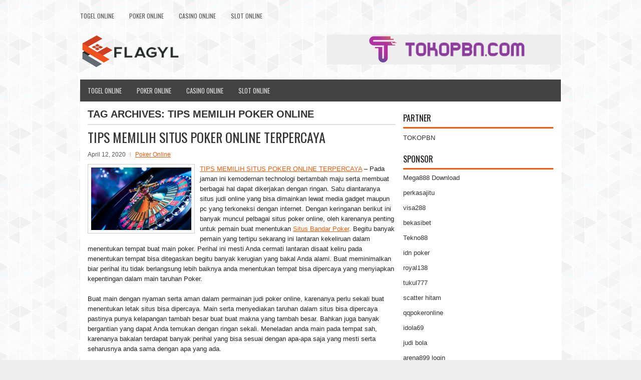

--- FILE ---
content_type: text/html; charset=UTF-8
request_url: https://www.visitiranwithme.com/tag/tips-memilih-poker-online/
body_size: 10347
content:
<!DOCTYPE html><html xmlns="http://www.w3.org/1999/xhtml" lang="id">
<head profile="http://gmpg.org/xfn/11">
<meta http-equiv="Content-Type" content="text/html; charset=UTF-8" />
<meta name="viewport" content="width=device-width, initial-scale=1.0"/>
<link rel="stylesheet" href="https://www.visitiranwithme.com/wp-content/themes/NewBlog/lib/css/reset.css" type="text/css" media="screen, projection" />
<link rel="stylesheet" href="https://www.visitiranwithme.com/wp-content/themes/NewBlog/lib/css/defaults.css" type="text/css" media="screen, projection" />
<!--[if lt IE 8]><link rel="stylesheet" href="https://www.visitiranwithme.com/wp-content/themes/NewBlog/lib/css/ie.css" type="text/css" media="screen, projection" /><![endif]-->

<link rel="stylesheet" href="https://www.visitiranwithme.com/wp-content/themes/NewBlog/style.css" type="text/css" media="screen, projection" />

<title>Tips Memilih Poker Online &#8211; Cymbalta.us.com</title>
<meta name='robots' content='max-image-preview:large' />
<link rel="alternate" type="application/rss+xml" title="Cymbalta.us.com &raquo; Tips Memilih Poker Online Umpan Tag" href="https://www.visitiranwithme.com/tag/tips-memilih-poker-online/feed/" />
<script type="text/javascript">
window._wpemojiSettings = {"baseUrl":"https:\/\/s.w.org\/images\/core\/emoji\/14.0.0\/72x72\/","ext":".png","svgUrl":"https:\/\/s.w.org\/images\/core\/emoji\/14.0.0\/svg\/","svgExt":".svg","source":{"concatemoji":"https:\/\/www.visitiranwithme.com\/wp-includes\/js\/wp-emoji-release.min.js?ver=6.2.2"}};
/*! This file is auto-generated */
!function(e,a,t){var n,r,o,i=a.createElement("canvas"),p=i.getContext&&i.getContext("2d");function s(e,t){p.clearRect(0,0,i.width,i.height),p.fillText(e,0,0);e=i.toDataURL();return p.clearRect(0,0,i.width,i.height),p.fillText(t,0,0),e===i.toDataURL()}function c(e){var t=a.createElement("script");t.src=e,t.defer=t.type="text/javascript",a.getElementsByTagName("head")[0].appendChild(t)}for(o=Array("flag","emoji"),t.supports={everything:!0,everythingExceptFlag:!0},r=0;r<o.length;r++)t.supports[o[r]]=function(e){if(p&&p.fillText)switch(p.textBaseline="top",p.font="600 32px Arial",e){case"flag":return s("\ud83c\udff3\ufe0f\u200d\u26a7\ufe0f","\ud83c\udff3\ufe0f\u200b\u26a7\ufe0f")?!1:!s("\ud83c\uddfa\ud83c\uddf3","\ud83c\uddfa\u200b\ud83c\uddf3")&&!s("\ud83c\udff4\udb40\udc67\udb40\udc62\udb40\udc65\udb40\udc6e\udb40\udc67\udb40\udc7f","\ud83c\udff4\u200b\udb40\udc67\u200b\udb40\udc62\u200b\udb40\udc65\u200b\udb40\udc6e\u200b\udb40\udc67\u200b\udb40\udc7f");case"emoji":return!s("\ud83e\udef1\ud83c\udffb\u200d\ud83e\udef2\ud83c\udfff","\ud83e\udef1\ud83c\udffb\u200b\ud83e\udef2\ud83c\udfff")}return!1}(o[r]),t.supports.everything=t.supports.everything&&t.supports[o[r]],"flag"!==o[r]&&(t.supports.everythingExceptFlag=t.supports.everythingExceptFlag&&t.supports[o[r]]);t.supports.everythingExceptFlag=t.supports.everythingExceptFlag&&!t.supports.flag,t.DOMReady=!1,t.readyCallback=function(){t.DOMReady=!0},t.supports.everything||(n=function(){t.readyCallback()},a.addEventListener?(a.addEventListener("DOMContentLoaded",n,!1),e.addEventListener("load",n,!1)):(e.attachEvent("onload",n),a.attachEvent("onreadystatechange",function(){"complete"===a.readyState&&t.readyCallback()})),(e=t.source||{}).concatemoji?c(e.concatemoji):e.wpemoji&&e.twemoji&&(c(e.twemoji),c(e.wpemoji)))}(window,document,window._wpemojiSettings);
</script>
<style type="text/css">
img.wp-smiley,
img.emoji {
	display: inline !important;
	border: none !important;
	box-shadow: none !important;
	height: 1em !important;
	width: 1em !important;
	margin: 0 0.07em !important;
	vertical-align: -0.1em !important;
	background: none !important;
	padding: 0 !important;
}
</style>
	<link rel='stylesheet' id='wp-block-library-css' href='https://www.visitiranwithme.com/wp-includes/css/dist/block-library/style.min.css?ver=6.2.2' type='text/css' media='all' />
<link rel='stylesheet' id='classic-theme-styles-css' href='https://www.visitiranwithme.com/wp-includes/css/classic-themes.min.css?ver=6.2.2' type='text/css' media='all' />
<style id='global-styles-inline-css' type='text/css'>
body{--wp--preset--color--black: #000000;--wp--preset--color--cyan-bluish-gray: #abb8c3;--wp--preset--color--white: #ffffff;--wp--preset--color--pale-pink: #f78da7;--wp--preset--color--vivid-red: #cf2e2e;--wp--preset--color--luminous-vivid-orange: #ff6900;--wp--preset--color--luminous-vivid-amber: #fcb900;--wp--preset--color--light-green-cyan: #7bdcb5;--wp--preset--color--vivid-green-cyan: #00d084;--wp--preset--color--pale-cyan-blue: #8ed1fc;--wp--preset--color--vivid-cyan-blue: #0693e3;--wp--preset--color--vivid-purple: #9b51e0;--wp--preset--gradient--vivid-cyan-blue-to-vivid-purple: linear-gradient(135deg,rgba(6,147,227,1) 0%,rgb(155,81,224) 100%);--wp--preset--gradient--light-green-cyan-to-vivid-green-cyan: linear-gradient(135deg,rgb(122,220,180) 0%,rgb(0,208,130) 100%);--wp--preset--gradient--luminous-vivid-amber-to-luminous-vivid-orange: linear-gradient(135deg,rgba(252,185,0,1) 0%,rgba(255,105,0,1) 100%);--wp--preset--gradient--luminous-vivid-orange-to-vivid-red: linear-gradient(135deg,rgba(255,105,0,1) 0%,rgb(207,46,46) 100%);--wp--preset--gradient--very-light-gray-to-cyan-bluish-gray: linear-gradient(135deg,rgb(238,238,238) 0%,rgb(169,184,195) 100%);--wp--preset--gradient--cool-to-warm-spectrum: linear-gradient(135deg,rgb(74,234,220) 0%,rgb(151,120,209) 20%,rgb(207,42,186) 40%,rgb(238,44,130) 60%,rgb(251,105,98) 80%,rgb(254,248,76) 100%);--wp--preset--gradient--blush-light-purple: linear-gradient(135deg,rgb(255,206,236) 0%,rgb(152,150,240) 100%);--wp--preset--gradient--blush-bordeaux: linear-gradient(135deg,rgb(254,205,165) 0%,rgb(254,45,45) 50%,rgb(107,0,62) 100%);--wp--preset--gradient--luminous-dusk: linear-gradient(135deg,rgb(255,203,112) 0%,rgb(199,81,192) 50%,rgb(65,88,208) 100%);--wp--preset--gradient--pale-ocean: linear-gradient(135deg,rgb(255,245,203) 0%,rgb(182,227,212) 50%,rgb(51,167,181) 100%);--wp--preset--gradient--electric-grass: linear-gradient(135deg,rgb(202,248,128) 0%,rgb(113,206,126) 100%);--wp--preset--gradient--midnight: linear-gradient(135deg,rgb(2,3,129) 0%,rgb(40,116,252) 100%);--wp--preset--duotone--dark-grayscale: url('#wp-duotone-dark-grayscale');--wp--preset--duotone--grayscale: url('#wp-duotone-grayscale');--wp--preset--duotone--purple-yellow: url('#wp-duotone-purple-yellow');--wp--preset--duotone--blue-red: url('#wp-duotone-blue-red');--wp--preset--duotone--midnight: url('#wp-duotone-midnight');--wp--preset--duotone--magenta-yellow: url('#wp-duotone-magenta-yellow');--wp--preset--duotone--purple-green: url('#wp-duotone-purple-green');--wp--preset--duotone--blue-orange: url('#wp-duotone-blue-orange');--wp--preset--font-size--small: 13px;--wp--preset--font-size--medium: 20px;--wp--preset--font-size--large: 36px;--wp--preset--font-size--x-large: 42px;--wp--preset--spacing--20: 0.44rem;--wp--preset--spacing--30: 0.67rem;--wp--preset--spacing--40: 1rem;--wp--preset--spacing--50: 1.5rem;--wp--preset--spacing--60: 2.25rem;--wp--preset--spacing--70: 3.38rem;--wp--preset--spacing--80: 5.06rem;--wp--preset--shadow--natural: 6px 6px 9px rgba(0, 0, 0, 0.2);--wp--preset--shadow--deep: 12px 12px 50px rgba(0, 0, 0, 0.4);--wp--preset--shadow--sharp: 6px 6px 0px rgba(0, 0, 0, 0.2);--wp--preset--shadow--outlined: 6px 6px 0px -3px rgba(255, 255, 255, 1), 6px 6px rgba(0, 0, 0, 1);--wp--preset--shadow--crisp: 6px 6px 0px rgba(0, 0, 0, 1);}:where(.is-layout-flex){gap: 0.5em;}body .is-layout-flow > .alignleft{float: left;margin-inline-start: 0;margin-inline-end: 2em;}body .is-layout-flow > .alignright{float: right;margin-inline-start: 2em;margin-inline-end: 0;}body .is-layout-flow > .aligncenter{margin-left: auto !important;margin-right: auto !important;}body .is-layout-constrained > .alignleft{float: left;margin-inline-start: 0;margin-inline-end: 2em;}body .is-layout-constrained > .alignright{float: right;margin-inline-start: 2em;margin-inline-end: 0;}body .is-layout-constrained > .aligncenter{margin-left: auto !important;margin-right: auto !important;}body .is-layout-constrained > :where(:not(.alignleft):not(.alignright):not(.alignfull)){max-width: var(--wp--style--global--content-size);margin-left: auto !important;margin-right: auto !important;}body .is-layout-constrained > .alignwide{max-width: var(--wp--style--global--wide-size);}body .is-layout-flex{display: flex;}body .is-layout-flex{flex-wrap: wrap;align-items: center;}body .is-layout-flex > *{margin: 0;}:where(.wp-block-columns.is-layout-flex){gap: 2em;}.has-black-color{color: var(--wp--preset--color--black) !important;}.has-cyan-bluish-gray-color{color: var(--wp--preset--color--cyan-bluish-gray) !important;}.has-white-color{color: var(--wp--preset--color--white) !important;}.has-pale-pink-color{color: var(--wp--preset--color--pale-pink) !important;}.has-vivid-red-color{color: var(--wp--preset--color--vivid-red) !important;}.has-luminous-vivid-orange-color{color: var(--wp--preset--color--luminous-vivid-orange) !important;}.has-luminous-vivid-amber-color{color: var(--wp--preset--color--luminous-vivid-amber) !important;}.has-light-green-cyan-color{color: var(--wp--preset--color--light-green-cyan) !important;}.has-vivid-green-cyan-color{color: var(--wp--preset--color--vivid-green-cyan) !important;}.has-pale-cyan-blue-color{color: var(--wp--preset--color--pale-cyan-blue) !important;}.has-vivid-cyan-blue-color{color: var(--wp--preset--color--vivid-cyan-blue) !important;}.has-vivid-purple-color{color: var(--wp--preset--color--vivid-purple) !important;}.has-black-background-color{background-color: var(--wp--preset--color--black) !important;}.has-cyan-bluish-gray-background-color{background-color: var(--wp--preset--color--cyan-bluish-gray) !important;}.has-white-background-color{background-color: var(--wp--preset--color--white) !important;}.has-pale-pink-background-color{background-color: var(--wp--preset--color--pale-pink) !important;}.has-vivid-red-background-color{background-color: var(--wp--preset--color--vivid-red) !important;}.has-luminous-vivid-orange-background-color{background-color: var(--wp--preset--color--luminous-vivid-orange) !important;}.has-luminous-vivid-amber-background-color{background-color: var(--wp--preset--color--luminous-vivid-amber) !important;}.has-light-green-cyan-background-color{background-color: var(--wp--preset--color--light-green-cyan) !important;}.has-vivid-green-cyan-background-color{background-color: var(--wp--preset--color--vivid-green-cyan) !important;}.has-pale-cyan-blue-background-color{background-color: var(--wp--preset--color--pale-cyan-blue) !important;}.has-vivid-cyan-blue-background-color{background-color: var(--wp--preset--color--vivid-cyan-blue) !important;}.has-vivid-purple-background-color{background-color: var(--wp--preset--color--vivid-purple) !important;}.has-black-border-color{border-color: var(--wp--preset--color--black) !important;}.has-cyan-bluish-gray-border-color{border-color: var(--wp--preset--color--cyan-bluish-gray) !important;}.has-white-border-color{border-color: var(--wp--preset--color--white) !important;}.has-pale-pink-border-color{border-color: var(--wp--preset--color--pale-pink) !important;}.has-vivid-red-border-color{border-color: var(--wp--preset--color--vivid-red) !important;}.has-luminous-vivid-orange-border-color{border-color: var(--wp--preset--color--luminous-vivid-orange) !important;}.has-luminous-vivid-amber-border-color{border-color: var(--wp--preset--color--luminous-vivid-amber) !important;}.has-light-green-cyan-border-color{border-color: var(--wp--preset--color--light-green-cyan) !important;}.has-vivid-green-cyan-border-color{border-color: var(--wp--preset--color--vivid-green-cyan) !important;}.has-pale-cyan-blue-border-color{border-color: var(--wp--preset--color--pale-cyan-blue) !important;}.has-vivid-cyan-blue-border-color{border-color: var(--wp--preset--color--vivid-cyan-blue) !important;}.has-vivid-purple-border-color{border-color: var(--wp--preset--color--vivid-purple) !important;}.has-vivid-cyan-blue-to-vivid-purple-gradient-background{background: var(--wp--preset--gradient--vivid-cyan-blue-to-vivid-purple) !important;}.has-light-green-cyan-to-vivid-green-cyan-gradient-background{background: var(--wp--preset--gradient--light-green-cyan-to-vivid-green-cyan) !important;}.has-luminous-vivid-amber-to-luminous-vivid-orange-gradient-background{background: var(--wp--preset--gradient--luminous-vivid-amber-to-luminous-vivid-orange) !important;}.has-luminous-vivid-orange-to-vivid-red-gradient-background{background: var(--wp--preset--gradient--luminous-vivid-orange-to-vivid-red) !important;}.has-very-light-gray-to-cyan-bluish-gray-gradient-background{background: var(--wp--preset--gradient--very-light-gray-to-cyan-bluish-gray) !important;}.has-cool-to-warm-spectrum-gradient-background{background: var(--wp--preset--gradient--cool-to-warm-spectrum) !important;}.has-blush-light-purple-gradient-background{background: var(--wp--preset--gradient--blush-light-purple) !important;}.has-blush-bordeaux-gradient-background{background: var(--wp--preset--gradient--blush-bordeaux) !important;}.has-luminous-dusk-gradient-background{background: var(--wp--preset--gradient--luminous-dusk) !important;}.has-pale-ocean-gradient-background{background: var(--wp--preset--gradient--pale-ocean) !important;}.has-electric-grass-gradient-background{background: var(--wp--preset--gradient--electric-grass) !important;}.has-midnight-gradient-background{background: var(--wp--preset--gradient--midnight) !important;}.has-small-font-size{font-size: var(--wp--preset--font-size--small) !important;}.has-medium-font-size{font-size: var(--wp--preset--font-size--medium) !important;}.has-large-font-size{font-size: var(--wp--preset--font-size--large) !important;}.has-x-large-font-size{font-size: var(--wp--preset--font-size--x-large) !important;}
.wp-block-navigation a:where(:not(.wp-element-button)){color: inherit;}
:where(.wp-block-columns.is-layout-flex){gap: 2em;}
.wp-block-pullquote{font-size: 1.5em;line-height: 1.6;}
</style>
<script type='text/javascript' src='https://www.visitiranwithme.com/wp-includes/js/jquery/jquery.min.js?ver=3.6.4' id='jquery-core-js'></script>
<script type='text/javascript' src='https://www.visitiranwithme.com/wp-includes/js/jquery/jquery-migrate.min.js?ver=3.4.0' id='jquery-migrate-js'></script>
<script type='text/javascript' src='https://www.visitiranwithme.com/wp-content/themes/NewBlog/lib/js/superfish.js?ver=6.2.2' id='superfish-js'></script>
<script type='text/javascript' src='https://www.visitiranwithme.com/wp-content/themes/NewBlog/lib/js/jquery.mobilemenu.js?ver=6.2.2' id='mobilemenu-js'></script>
<link rel="https://api.w.org/" href="https://www.visitiranwithme.com/wp-json/" /><link rel="alternate" type="application/json" href="https://www.visitiranwithme.com/wp-json/wp/v2/tags/19" /><link rel="EditURI" type="application/rsd+xml" title="RSD" href="https://www.visitiranwithme.com/xmlrpc.php?rsd" />
<link rel="wlwmanifest" type="application/wlwmanifest+xml" href="https://www.visitiranwithme.com/wp-includes/wlwmanifest.xml" />

<link rel="shortcut icon" href="/wp-content/uploads/2020/04/f.png" type="image/x-icon" />
<link rel="alternate" type="application/rss+xml" title="Cymbalta.us.com RSS Feed" href="https://www.visitiranwithme.com/feed/" />
<link rel="pingback" href="https://www.visitiranwithme.com/xmlrpc.php" />

</head>

<body class="archive tag tag-tips-memilih-poker-online tag-19">

<div id="container">

            <div class="clearfix">
            			<div class="menu-primary-container"><ul id="menu-primary" class="menus menu-primary"><li id="menu-item-184" class="menu-item menu-item-type-taxonomy menu-item-object-category menu-item-184"><a href="https://www.visitiranwithme.com/category/togel-online/">Togel Online</a></li>
<li id="menu-item-185" class="menu-item menu-item-type-taxonomy menu-item-object-category menu-item-185"><a href="https://www.visitiranwithme.com/category/poker-online/">Poker Online</a></li>
<li id="menu-item-189" class="menu-item menu-item-type-taxonomy menu-item-object-category menu-item-189"><a href="https://www.visitiranwithme.com/category/casino-online/">Casino Online</a></li>
<li id="menu-item-283" class="menu-item menu-item-type-taxonomy menu-item-object-category menu-item-283"><a href="https://www.visitiranwithme.com/category/slot-online/">Slot Online</a></li>
</ul></div>              <!--.primary menu--> 	
                </div>
        

    <div id="header">
    
        <div class="logo">
         
            <a href="https://www.visitiranwithme.com"><img src="/wp-content/uploads/2020/04/logo.png" alt="Cymbalta.us.com" title="Cymbalta.us.com" /></a>
         
        </div><!-- .logo -->

        <div class="header-right">
            <a href="https://www.tokopbn.com/" target="_blank"><img src="/wp-content/uploads/2020/04/banner-toko-pbn.png" alt="Sponsored" /></a> 
        </div><!-- .header-right -->
        
    </div><!-- #header -->
    
            <div class="clearfix">
            			<div class="menu-secondary-container"><ul id="menu-primary-1" class="menus menu-secondary"><li class="menu-item menu-item-type-taxonomy menu-item-object-category menu-item-184"><a href="https://www.visitiranwithme.com/category/togel-online/">Togel Online</a></li>
<li class="menu-item menu-item-type-taxonomy menu-item-object-category menu-item-185"><a href="https://www.visitiranwithme.com/category/poker-online/">Poker Online</a></li>
<li class="menu-item menu-item-type-taxonomy menu-item-object-category menu-item-189"><a href="https://www.visitiranwithme.com/category/casino-online/">Casino Online</a></li>
<li class="menu-item menu-item-type-taxonomy menu-item-object-category menu-item-283"><a href="https://www.visitiranwithme.com/category/slot-online/">Slot Online</a></li>
</ul></div>              <!--.secondary menu--> 	
                </div>
    
    <div id="main">
    
                
        <div id="content">
        
                    
            <h2 class="page-title">Tag Archives: <span>Tips Memilih Poker Online</span></h2>
            
                
    <div class="post clearfix post-65 type-post status-publish format-standard has-post-thumbnail hentry category-poker-online tag-poker-online tag-tips-memilih-poker-online tag-tips-memilih-situs-poker-online-terpercaya" id="post-65">
    
        <h2 class="title"><a href="https://www.visitiranwithme.com/tips-memilih-situs-poker-online-terpercaya/" title="Permalink to TIPS MEMILIH SITUS POKER ONLINE TERPERCAYA" rel="bookmark">TIPS MEMILIH SITUS POKER ONLINE TERPERCAYA</a></h2>
        
        <div class="postmeta-primary">

            <span class="meta_date">April 12, 2020</span>
           &nbsp;  <span class="meta_categories"><a href="https://www.visitiranwithme.com/category/poker-online/" rel="category tag">Poker Online</a></span>

                 
        </div>
        
        <div class="entry clearfix">
            
            <a href="https://www.visitiranwithme.com/tips-memilih-situs-poker-online-terpercaya/"><img width="200" height="125" src="https://www.visitiranwithme.com/wp-content/uploads/2020/04/nissi-cover.jpg" class="alignleft featured_image wp-post-image" alt="" decoding="async" srcset="https://www.visitiranwithme.com/wp-content/uploads/2020/04/nissi-cover.jpg 1920w, https://www.visitiranwithme.com/wp-content/uploads/2020/04/nissi-cover-300x188.jpg 300w, https://www.visitiranwithme.com/wp-content/uploads/2020/04/nissi-cover-1024x640.jpg 1024w, https://www.visitiranwithme.com/wp-content/uploads/2020/04/nissi-cover-768x480.jpg 768w, https://www.visitiranwithme.com/wp-content/uploads/2020/04/nissi-cover-1536x960.jpg 1536w" sizes="(max-width: 200px) 100vw, 200px" /></a>            
            <p><a href="https://www.visitiranwithme.com/tips-memilih-situs-poker-online-terpercaya/">TIPS MEMILIH SITUS POKER ONLINE TERPERCAYA</a> &#8211; Pada jaman ini kemodernan technologi bertambah maju serta membuat berbagai hal dapat dikerjakan dengan ringan. Satu diantaranya situs judi online yang bisa dimainkan lewat media gadget maupun pc yang terkoneksi dengan internet. Dengan keringanan berikut ini banyak muncul pelbagai situs poker online, oleh karenanya penting untuk pemain buat menentukan <a href="http://ip882.com/">Situs Bandar Poker</a>. Begitu banyak pemain yang tertipu sekarang ini lantaran kekeliruan dalam menentukan tempat buat main poker. Perihal ini mesti Anda cermati lantaran disaat keliru pada menentukan tempat bisa ditegaskan begitu banyak kerugian yang bakal Anda alami. Buat meminimalkan biar perihal itu tidak berlangsung lebih baiknya anda menentukan tempat bisa dipercaya yang menyiapkan kepentingan dalam main taruhan Poker.</p>
<p>Buat main dengan nyaman serta aman dalam permainan judi poker online, karenanya perlu sekali buat menentukan letak situs bisa dipercaya. Main serta menyediakan taruhan dalam situs bisa dipercaya pastinya punya kelapangan tambah besar buat buat makna yang tambah besar. Bahkan juga banyak bergantian yang dapat Anda temukan dengan ringan sekali. Meneladan anda main pada tempat sah, karenanya bakalan terdapat banyak perihal yang bisa sesuai dengan apa-apa saja yang mesti serta seharusnya anda sama dengan apa yang ada.</p>
<p>MEMBANDINGKAN CIRI-CIRI SITUS POKER ONLINE</p>
<p>Main poker online memang termasuk dikontrol oleh situs bandar mana yang Anda yakin. Apabila Anda udah mengakui situs bandar poker online yang pas karenanya untung yang bakal Anda temukan juga kesempatan menang yang bakal Anda punyai berubah menjadi berlainan terkait standard situs bandar poker itu. Oleh maka itu penting buat pahami sejumlah ciri berikut.</p>
<p>1. Agunan keamanan<br />
Dengan menyoalkan terdapatnya agunan keamanan Anda sudah menanggung diri Anda sendiri buat paling jauh dari semua bentuk kerugian yang mungkin bisa berlangsung. Cuma situs judi online bisa dipercaya yang miliki agunan keamanan maka paling jauh dari hack atau bot yang dapat kurangi kesempatan menang Anda sebab cara apa saja yang Anda pakai apabila diakali akan kalah.</p>
<p>2. Penampakan dalam halaman khusus<br />
Berita yang dikasihkan oleh situs bandar dalam website khusus dapat berubah menjadi ciri suatu situs bandar poker online yang bisa dipercaya. Cuma situs bandar poker online bisa dipercaya yang bakal berikan berita penting komplet tentang bandar di website khusus dan yang tak profesional bakal mengacuhkan penampakan website khusus serta lebih mendahulukan perihal yang lain.</p>
<p>3. Penawaran bonus real yang standard<br />
Semua situs judi poker online atau barangkali biasanya mengusahakan buat bersaing berikan janji banyak bonus yang tambah besar dari lainnya. walaupun sebenarnya malahan cuma situs judi poker online bisa dipercaya saja yang dapat berikan janji bonus real ialah banyak bonus yang standard. Yang standard ialah yang tetap sesuai yang ada untuk jadi realita bukannya janji bonus mobil atau kontan beberapa ratus juta.</p>
<p>4. Layanan yang dikasihkan bagus<br />
Anda semestinya tak terbatas waktu main juga akan tidak mengenali waktu. Oleh sebab itu karena ada service live chat atau customer service saat 24 jam sangat mendukung Anda apabila datang saja Anda penting buat melaksanakan transaksi. Oleh sebab itu suatu situs bandar poker online bisa dipercaya akan menyiapkan layanan 24 jam.</p>
<p>5. Oke dengan semua model fitur<br />
Anda dapat akses situs judi online bisa dipercaya dengan memanfaatkan computer, laptop maupun mobile phone dengan resolusi juga mutu yang sama tidak ada beda. Jadi Anda tak usah lagi dibatasi sejenis main judi mesti ada computer atau seterusnya sebab memanfaatkan mobile phone sekalinya masih dapat akses dengan ringan serta Anda masih dapat main dengan nyaman.</p>
<p>Nah itu ia sejumlah ciri yang dapat Anda memakai dalam cari suatu situs judi poker online bisa dipercaya. Cari suatu situs judi yang punya lisensi sah tambah lebih ringan ketimbang dengan ciri lainnya meskipun demikian juga banyak situs judi poker tak berlisensi yang dapat memberi keuntungan buat Anda.</p>

        </div>
        
                <div class="readmore">
            <a href="https://www.visitiranwithme.com/tips-memilih-situs-poker-online-terpercaya/#more-65" title="Permalink to TIPS MEMILIH SITUS POKER ONLINE TERPERCAYA" rel="bookmark">Read More</a>
        </div>
                
    </div><!-- Post ID 65 -->            
                    
        </div><!-- #content -->
    
        
<div id="sidebar-primary">
	
	<ul class="widget_text widget-container">
			<li id="custom_html-6" class="widget_text widget widget_custom_html">
				<h3 class="widgettitle">PARTNER</h3>
				<div class="textwidget custom-html-widget"><a href="https://www.tokopbn.com/">TOKOPBN</a></div>
			</li>
		</ul>
		
		<ul class="widget-container">
			<li id="sponsor" class="widget widget_meta">
				<h3 class="widgettitle">Sponsor</h3>			
				<ul>
					<li><a href="https://mega888download.me">Mega888 Download</a></li>
                    		<li><a href="https://www.nadsbakery.com/blog/">perkasajitu</a></li>
                    		<li><a href="https://safetycollaborations.com/blog/article/">visa288</a></li>
                    		<li><a href="https://myfestivalfriend.com/">bekasibet</a></li>
                    		<li><a href="https://707tekno88.xyz/">Tekno88</a></li>
                    		<li><a href="https://rovinggrill.com/contact">idn poker</a></li>
                    		<li><a href="https://clubmatcha.com/new/">royal138</a></li>
                    		<li><a href="https://oliverpeluqueros.es/paradise/">tukul777</a></li>
                    		<li><a href="https://online.whiterabbitmoscow.ru/">scatter hitam</a></li>
                    		<li><a href="https://qqpokeronlinenews.com/">qqpokeronline</a></li>
                    		<li><a href="https://www.aleatools.com/pindex.asp/">idola69</a></li>
                    		<li><a href="https://www.uppercrustpizzacathedralcity.com/">judi bola</a></li>
                    		<li><a href="https://x-tremerock.com/">arena899 login</a></li>
                    		<li><a href="https://www.lesvalades.com/">daftar slot gacor</a></li>
                    		<li><a href="https://165.22.243.214">Nonstop88</a></li>
                    		<li><a href="https://www.philippineshonolulu.org/">judi slot gacor</a></li>
                    						</ul>
			</li>
		</ul>

    <ul class="widget-container"><li id="meta-4" class="widget widget_meta"><h3 class="widgettitle">Meta</h3>
		<ul>
						<li><a href="https://www.visitiranwithme.com/wp-login.php">Masuk</a></li>
			<li><a href="https://www.visitiranwithme.com/feed/">Feed entri</a></li>
			<li><a href="https://www.visitiranwithme.com/comments/feed/">Feed komentar</a></li>

			<li><a href="https://wordpress.org/">WordPress.org</a></li>
		</ul>

		</li></ul><ul class="widget-container"><li id="search-4" class="widget widget_search"> 
<div id="search" title="Type and hit enter">
    <form method="get" id="searchform" action="https://www.visitiranwithme.com/"> 
        <input type="text" value="Search" 
            name="s" id="s"  onblur="if (this.value == '')  {this.value = 'Search';}"  
            onfocus="if (this.value == 'Search') {this.value = '';}" 
        />
    </form>
</div><!-- #search --></li></ul><ul class="widget-container"><li id="archives-4" class="widget widget_archive"><h3 class="widgettitle">Arsip</h3>
			<ul>
					<li><a href='https://www.visitiranwithme.com/2026/01/'>Januari 2026</a>&nbsp;(17)</li>
	<li><a href='https://www.visitiranwithme.com/2025/12/'>Desember 2025</a>&nbsp;(28)</li>
	<li><a href='https://www.visitiranwithme.com/2025/11/'>November 2025</a>&nbsp;(30)</li>
	<li><a href='https://www.visitiranwithme.com/2025/10/'>Oktober 2025</a>&nbsp;(22)</li>
	<li><a href='https://www.visitiranwithme.com/2025/09/'>September 2025</a>&nbsp;(23)</li>
	<li><a href='https://www.visitiranwithme.com/2025/08/'>Agustus 2025</a>&nbsp;(15)</li>
	<li><a href='https://www.visitiranwithme.com/2025/07/'>Juli 2025</a>&nbsp;(22)</li>
	<li><a href='https://www.visitiranwithme.com/2025/06/'>Juni 2025</a>&nbsp;(20)</li>
	<li><a href='https://www.visitiranwithme.com/2025/05/'>Mei 2025</a>&nbsp;(15)</li>
	<li><a href='https://www.visitiranwithme.com/2025/04/'>April 2025</a>&nbsp;(28)</li>
	<li><a href='https://www.visitiranwithme.com/2025/03/'>Maret 2025</a>&nbsp;(40)</li>
	<li><a href='https://www.visitiranwithme.com/2025/02/'>Februari 2025</a>&nbsp;(37)</li>
	<li><a href='https://www.visitiranwithme.com/2025/01/'>Januari 2025</a>&nbsp;(36)</li>
	<li><a href='https://www.visitiranwithme.com/2024/12/'>Desember 2024</a>&nbsp;(36)</li>
	<li><a href='https://www.visitiranwithme.com/2024/11/'>November 2024</a>&nbsp;(31)</li>
	<li><a href='https://www.visitiranwithme.com/2024/10/'>Oktober 2024</a>&nbsp;(44)</li>
	<li><a href='https://www.visitiranwithme.com/2024/09/'>September 2024</a>&nbsp;(43)</li>
	<li><a href='https://www.visitiranwithme.com/2024/08/'>Agustus 2024</a>&nbsp;(51)</li>
	<li><a href='https://www.visitiranwithme.com/2024/07/'>Juli 2024</a>&nbsp;(53)</li>
	<li><a href='https://www.visitiranwithme.com/2024/06/'>Juni 2024</a>&nbsp;(57)</li>
	<li><a href='https://www.visitiranwithme.com/2024/05/'>Mei 2024</a>&nbsp;(37)</li>
	<li><a href='https://www.visitiranwithme.com/2024/04/'>April 2024</a>&nbsp;(36)</li>
	<li><a href='https://www.visitiranwithme.com/2024/03/'>Maret 2024</a>&nbsp;(47)</li>
	<li><a href='https://www.visitiranwithme.com/2024/02/'>Februari 2024</a>&nbsp;(34)</li>
	<li><a href='https://www.visitiranwithme.com/2024/01/'>Januari 2024</a>&nbsp;(31)</li>
	<li><a href='https://www.visitiranwithme.com/2023/12/'>Desember 2023</a>&nbsp;(29)</li>
	<li><a href='https://www.visitiranwithme.com/2023/11/'>November 2023</a>&nbsp;(24)</li>
	<li><a href='https://www.visitiranwithme.com/2023/10/'>Oktober 2023</a>&nbsp;(36)</li>
	<li><a href='https://www.visitiranwithme.com/2023/09/'>September 2023</a>&nbsp;(23)</li>
	<li><a href='https://www.visitiranwithme.com/2023/08/'>Agustus 2023</a>&nbsp;(32)</li>
	<li><a href='https://www.visitiranwithme.com/2023/07/'>Juli 2023</a>&nbsp;(39)</li>
	<li><a href='https://www.visitiranwithme.com/2023/06/'>Juni 2023</a>&nbsp;(34)</li>
	<li><a href='https://www.visitiranwithme.com/2023/05/'>Mei 2023</a>&nbsp;(46)</li>
	<li><a href='https://www.visitiranwithme.com/2023/04/'>April 2023</a>&nbsp;(35)</li>
	<li><a href='https://www.visitiranwithme.com/2023/03/'>Maret 2023</a>&nbsp;(29)</li>
	<li><a href='https://www.visitiranwithme.com/2023/02/'>Februari 2023</a>&nbsp;(33)</li>
	<li><a href='https://www.visitiranwithme.com/2023/01/'>Januari 2023</a>&nbsp;(34)</li>
	<li><a href='https://www.visitiranwithme.com/2022/12/'>Desember 2022</a>&nbsp;(31)</li>
	<li><a href='https://www.visitiranwithme.com/2022/11/'>November 2022</a>&nbsp;(35)</li>
	<li><a href='https://www.visitiranwithme.com/2022/10/'>Oktober 2022</a>&nbsp;(31)</li>
	<li><a href='https://www.visitiranwithme.com/2022/09/'>September 2022</a>&nbsp;(38)</li>
	<li><a href='https://www.visitiranwithme.com/2022/08/'>Agustus 2022</a>&nbsp;(35)</li>
	<li><a href='https://www.visitiranwithme.com/2022/07/'>Juli 2022</a>&nbsp;(34)</li>
	<li><a href='https://www.visitiranwithme.com/2022/06/'>Juni 2022</a>&nbsp;(42)</li>
	<li><a href='https://www.visitiranwithme.com/2022/05/'>Mei 2022</a>&nbsp;(37)</li>
	<li><a href='https://www.visitiranwithme.com/2022/04/'>April 2022</a>&nbsp;(33)</li>
	<li><a href='https://www.visitiranwithme.com/2022/03/'>Maret 2022</a>&nbsp;(37)</li>
	<li><a href='https://www.visitiranwithme.com/2022/02/'>Februari 2022</a>&nbsp;(31)</li>
	<li><a href='https://www.visitiranwithme.com/2022/01/'>Januari 2022</a>&nbsp;(28)</li>
	<li><a href='https://www.visitiranwithme.com/2021/12/'>Desember 2021</a>&nbsp;(31)</li>
	<li><a href='https://www.visitiranwithme.com/2021/11/'>November 2021</a>&nbsp;(28)</li>
	<li><a href='https://www.visitiranwithme.com/2021/10/'>Oktober 2021</a>&nbsp;(29)</li>
	<li><a href='https://www.visitiranwithme.com/2021/09/'>September 2021</a>&nbsp;(24)</li>
	<li><a href='https://www.visitiranwithme.com/2021/08/'>Agustus 2021</a>&nbsp;(28)</li>
	<li><a href='https://www.visitiranwithme.com/2021/07/'>Juli 2021</a>&nbsp;(30)</li>
	<li><a href='https://www.visitiranwithme.com/2021/06/'>Juni 2021</a>&nbsp;(30)</li>
	<li><a href='https://www.visitiranwithme.com/2021/05/'>Mei 2021</a>&nbsp;(9)</li>
	<li><a href='https://www.visitiranwithme.com/2021/04/'>April 2021</a>&nbsp;(15)</li>
	<li><a href='https://www.visitiranwithme.com/2021/03/'>Maret 2021</a>&nbsp;(22)</li>
	<li><a href='https://www.visitiranwithme.com/2021/02/'>Februari 2021</a>&nbsp;(21)</li>
	<li><a href='https://www.visitiranwithme.com/2021/01/'>Januari 2021</a>&nbsp;(28)</li>
	<li><a href='https://www.visitiranwithme.com/2020/12/'>Desember 2020</a>&nbsp;(22)</li>
	<li><a href='https://www.visitiranwithme.com/2020/11/'>November 2020</a>&nbsp;(38)</li>
	<li><a href='https://www.visitiranwithme.com/2020/10/'>Oktober 2020</a>&nbsp;(37)</li>
	<li><a href='https://www.visitiranwithme.com/2020/09/'>September 2020</a>&nbsp;(32)</li>
	<li><a href='https://www.visitiranwithme.com/2020/08/'>Agustus 2020</a>&nbsp;(20)</li>
	<li><a href='https://www.visitiranwithme.com/2020/07/'>Juli 2020</a>&nbsp;(23)</li>
	<li><a href='https://www.visitiranwithme.com/2020/06/'>Juni 2020</a>&nbsp;(21)</li>
	<li><a href='https://www.visitiranwithme.com/2020/05/'>Mei 2020</a>&nbsp;(4)</li>
	<li><a href='https://www.visitiranwithme.com/2020/04/'>April 2020</a>&nbsp;(19)</li>
			</ul>

			</li></ul><ul class="widget-container"><li id="categories-2" class="widget widget_categories"><h3 class="widgettitle">Kategori</h3>
			<ul>
					<li class="cat-item cat-item-72"><a href="https://www.visitiranwithme.com/category/casino-online/">Casino Online</a> (547)
</li>
	<li class="cat-item cat-item-133"><a href="https://www.visitiranwithme.com/category/judi-online/">Judi Online</a> (516)
</li>
	<li class="cat-item cat-item-12"><a href="https://www.visitiranwithme.com/category/poker-online/">Poker Online</a> (581)
</li>
	<li class="cat-item cat-item-119"><a href="https://www.visitiranwithme.com/category/slot-online/">Slot Online</a> (256)
</li>
	<li class="cat-item cat-item-39"><a href="https://www.visitiranwithme.com/category/togel-online/">Togel Online</a> (257)
</li>
			</ul>

			</li></ul>
		<ul class="widget-container"><li id="recent-posts-4" class="widget widget_recent_entries">
		<h3 class="widgettitle">Pos-pos Terbaru</h3>
		<ul>
											<li>
					<a href="https://www.visitiranwithme.com/jangan-biarkan-investasi-poker-2026-anda-mengubah-pendekatan/">Jangan biarkan investasi Poker 2026 Anda mengubah pendekatan</a>
											<span class="post-date">Januari 20, 2026</span>
									</li>
											<li>
					<a href="https://www.visitiranwithme.com/trick-ini-akan-sukses-dalam-bermain-slot-qq-2026/">Trick ini akan sukses dalam bermain Slot QQ 2026</a>
											<span class="post-date">Januari 19, 2026</span>
									</li>
											<li>
					<a href="https://www.visitiranwithme.com/seri-turnamen-slot-qq-2026-mikro-betonline-berjalan-sekarang/">Seri Turnamen Slot QQ 2026 Mikro BetOnline Berjalan Sekarang</a>
											<span class="post-date">Januari 16, 2026</span>
									</li>
											<li>
					<a href="https://www.visitiranwithme.com/pasar-judi-melihat-penurunan-lebih-dari-26-ada-lonjakan-dalam-pasar-poker-2026-online/">Pasar Judi Melihat Penurunan Lebih Dari 26% Ada Lonjakan Dalam Pasar Poker 2026 Online</a>
											<span class="post-date">Januari 16, 2026</span>
									</li>
											<li>
					<a href="https://www.visitiranwithme.com/pemain-sepertinya-tidak-bisa-mencapai-four-of-a-kind-dalam-video-togel-2026/">Pemain sepertinya tidak bisa mencapai Four of a Kind dalam video Togel 2026</a>
											<span class="post-date">Januari 15, 2026</span>
									</li>
					</ul>

		</li></ul><ul class="widget-container"><li id="tag_cloud-2" class="widget widget_tag_cloud"><h3 class="widgettitle">Tag</h3><div class="tagcloud"><a href="https://www.visitiranwithme.com/tag/agen-bandarq/" class="tag-cloud-link tag-link-97 tag-link-position-1" style="font-size: 9.3907284768212pt;" aria-label="Agen BandarQ (3 item)">Agen BandarQ</a>
<a href="https://www.visitiranwithme.com/tag/agen-bandarqq/" class="tag-cloud-link tag-link-52 tag-link-position-2" style="font-size: 10.225165562914pt;" aria-label="Agen BandarQQ (5 item)">Agen BandarQQ</a>
<a href="https://www.visitiranwithme.com/tag/agen-dominoqq/" class="tag-cloud-link tag-link-45 tag-link-position-3" style="font-size: 9.8543046357616pt;" aria-label="agen dominoqq (4 item)">agen dominoqq</a>
<a href="https://www.visitiranwithme.com/tag/agen-judi/" class="tag-cloud-link tag-link-33 tag-link-position-4" style="font-size: 9.8543046357616pt;" aria-label="Agen Judi (4 item)">Agen Judi</a>
<a href="https://www.visitiranwithme.com/tag/bandar/" class="tag-cloud-link tag-link-111 tag-link-position-5" style="font-size: 11.615894039735pt;" aria-label="Bandar (11 item)">Bandar</a>
<a href="https://www.visitiranwithme.com/tag/bandar-dominoqq/" class="tag-cloud-link tag-link-42 tag-link-position-6" style="font-size: 9.8543046357616pt;" aria-label="Bandar DominoQQ (4 item)">Bandar DominoQQ</a>
<a href="https://www.visitiranwithme.com/tag/bandar-judi/" class="tag-cloud-link tag-link-40 tag-link-position-7" style="font-size: 8.8344370860927pt;" aria-label="Bandar Judi (2 item)">Bandar Judi</a>
<a href="https://www.visitiranwithme.com/tag/bandar-kasino/" class="tag-cloud-link tag-link-100 tag-link-position-8" style="font-size: 8.8344370860927pt;" aria-label="Bandar Kasino (2 item)">Bandar Kasino</a>
<a href="https://www.visitiranwithme.com/tag/bandarq/" class="tag-cloud-link tag-link-9 tag-link-position-9" style="font-size: 8.8344370860927pt;" aria-label="bandarq (2 item)">bandarq</a>
<a href="https://www.visitiranwithme.com/tag/bandarqq/" class="tag-cloud-link tag-link-8 tag-link-position-10" style="font-size: 12.450331125828pt;" aria-label="bandarqq (17 item)">bandarqq</a>
<a href="https://www.visitiranwithme.com/tag/bet/" class="tag-cloud-link tag-link-124 tag-link-position-11" style="font-size: 9.3907284768212pt;" aria-label="Bet (3 item)">Bet</a>
<a href="https://www.visitiranwithme.com/tag/blackjackk/" class="tag-cloud-link tag-link-138 tag-link-position-12" style="font-size: 8pt;" aria-label="blackjackk (1 item)">blackjackk</a>
<a href="https://www.visitiranwithme.com/tag/bola/" class="tag-cloud-link tag-link-123 tag-link-position-13" style="font-size: 9.8543046357616pt;" aria-label="Bola (4 item)">Bola</a>
<a href="https://www.visitiranwithme.com/tag/capsa-susun/" class="tag-cloud-link tag-link-54 tag-link-position-14" style="font-size: 11.615894039735pt;" aria-label="Capsa Susun (11 item)">Capsa Susun</a>
<a href="https://www.visitiranwithme.com/tag/casino/" class="tag-cloud-link tag-link-74 tag-link-position-15" style="font-size: 21.721854304636pt;" aria-label="Casino (1,799 item)">Casino</a>
<a href="https://www.visitiranwithme.com/tag/concierge-service/" class="tag-cloud-link tag-link-4 tag-link-position-16" style="font-size: 8.8344370860927pt;" aria-label="Concierge service (2 item)">Concierge service</a>
<a href="https://www.visitiranwithme.com/tag/domino/" class="tag-cloud-link tag-link-141 tag-link-position-17" style="font-size: 8pt;" aria-label="Domino (1 item)">Domino</a>
<a href="https://www.visitiranwithme.com/tag/dominoqq/" class="tag-cloud-link tag-link-7 tag-link-position-18" style="font-size: 12.543046357616pt;" aria-label="dominoqq (18 item)">dominoqq</a>
<a href="https://www.visitiranwithme.com/tag/drakor/" class="tag-cloud-link tag-link-140 tag-link-position-19" style="font-size: 8pt;" aria-label="Drakor (1 item)">Drakor</a>
<a href="https://www.visitiranwithme.com/tag/drama/" class="tag-cloud-link tag-link-27 tag-link-position-20" style="font-size: 8.8344370860927pt;" aria-label="Drama (2 item)">Drama</a>
<a href="https://www.visitiranwithme.com/tag/film-action/" class="tag-cloud-link tag-link-23 tag-link-position-21" style="font-size: 9.3907284768212pt;" aria-label="Film action (3 item)">Film action</a>
<a href="https://www.visitiranwithme.com/tag/fungsi-dari-adanya-game-online/" class="tag-cloud-link tag-link-101 tag-link-position-22" style="font-size: 8pt;" aria-label="Fungsi Dari Adanya Game Online (1 item)">Fungsi Dari Adanya Game Online</a>
<a href="https://www.visitiranwithme.com/tag/holdem/" class="tag-cloud-link tag-link-126 tag-link-position-23" style="font-size: 8.8344370860927pt;" aria-label="Holdem (2 item)">Holdem</a>
<a href="https://www.visitiranwithme.com/tag/judi/" class="tag-cloud-link tag-link-94 tag-link-position-24" style="font-size: 22pt;" aria-label="Judi (2,107 item)">Judi</a>
<a href="https://www.visitiranwithme.com/tag/judi-online/" class="tag-cloud-link tag-link-29 tag-link-position-25" style="font-size: 11.013245033113pt;" aria-label="Judi Online (8 item)">Judi Online</a>
<a href="https://www.visitiranwithme.com/tag/kasino/" class="tag-cloud-link tag-link-104 tag-link-position-26" style="font-size: 13.377483443709pt;" aria-label="Kasino (28 item)">Kasino</a>
<a href="https://www.visitiranwithme.com/tag/kasino-online/" class="tag-cloud-link tag-link-30 tag-link-position-27" style="font-size: 11.940397350993pt;" aria-label="Kasino Online (13 item)">Kasino Online</a>
<a href="https://www.visitiranwithme.com/tag/kenyataan-pemain-agen-judi-online-bertambah-puas-bertaruh-pada-internet/" class="tag-cloud-link tag-link-103 tag-link-position-28" style="font-size: 8pt;" aria-label="Kenyataan Pemain Agen Judi Online Bertambah Puas Bertaruh pada Internet (1 item)">Kenyataan Pemain Agen Judi Online Bertambah Puas Bertaruh pada Internet</a>
<a href="https://www.visitiranwithme.com/tag/leipzig/" class="tag-cloud-link tag-link-142 tag-link-position-29" style="font-size: 8pt;" aria-label="Leipzig (1 item)">Leipzig</a>
<a href="https://www.visitiranwithme.com/tag/main-kartu/" class="tag-cloud-link tag-link-95 tag-link-position-30" style="font-size: 8pt;" aria-label="Main Kartu (1 item)">Main Kartu</a>
<a href="https://www.visitiranwithme.com/tag/man-united/" class="tag-cloud-link tag-link-143 tag-link-position-31" style="font-size: 8pt;" aria-label="Man United (1 item)">Man United</a>
<a href="https://www.visitiranwithme.com/tag/perang-baccarat/" class="tag-cloud-link tag-link-99 tag-link-position-32" style="font-size: 8.8344370860927pt;" aria-label="Perang Baccarat (2 item)">Perang Baccarat</a>
<a href="https://www.visitiranwithme.com/tag/poker/" class="tag-cloud-link tag-link-96 tag-link-position-33" style="font-size: 21.76821192053pt;" aria-label="Poker (1,856 item)">Poker</a>
<a href="https://www.visitiranwithme.com/tag/poker-online/" class="tag-cloud-link tag-link-15 tag-link-position-34" style="font-size: 12.913907284768pt;" aria-label="Poker Online (22 item)">Poker Online</a>
<a href="https://www.visitiranwithme.com/tag/poker-qq/" class="tag-cloud-link tag-link-55 tag-link-position-35" style="font-size: 10.549668874172pt;" aria-label="Poker QQ (6 item)">Poker QQ</a>
<a href="https://www.visitiranwithme.com/tag/pokerqq/" class="tag-cloud-link tag-link-61 tag-link-position-36" style="font-size: 10.225165562914pt;" aria-label="PokerQQ (5 item)">PokerQQ</a>
<a href="https://www.visitiranwithme.com/tag/roulette-online/" class="tag-cloud-link tag-link-80 tag-link-position-37" style="font-size: 8.8344370860927pt;" aria-label="Roulette Online (2 item)">Roulette Online</a>
<a href="https://www.visitiranwithme.com/tag/situs-bandarq-terpecaya/" class="tag-cloud-link tag-link-98 tag-link-position-38" style="font-size: 8.8344370860927pt;" aria-label="Situs BandarQ Terpecaya (2 item)">Situs BandarQ Terpecaya</a>
<a href="https://www.visitiranwithme.com/tag/situs-judi-online/" class="tag-cloud-link tag-link-84 tag-link-position-39" style="font-size: 8pt;" aria-label="Situs judi Online (1 item)">Situs judi Online</a>
<a href="https://www.visitiranwithme.com/tag/situs-judi-online-terpercaya/" class="tag-cloud-link tag-link-32 tag-link-position-40" style="font-size: 11.940397350993pt;" aria-label="Situs Judi Online Terpercaya (13 item)">Situs Judi Online Terpercaya</a>
<a href="https://www.visitiranwithme.com/tag/situs-pkv/" class="tag-cloud-link tag-link-102 tag-link-position-41" style="font-size: 8pt;" aria-label="Situs PKV (1 item)">Situs PKV</a>
<a href="https://www.visitiranwithme.com/tag/slot/" class="tag-cloud-link tag-link-136 tag-link-position-42" style="font-size: 21.397350993377pt;" aria-label="Slot (1,547 item)">Slot</a>
<a href="https://www.visitiranwithme.com/tag/tips-poker-online/" class="tag-cloud-link tag-link-14 tag-link-position-43" style="font-size: 9.3907284768212pt;" aria-label="Tips Poker Online (3 item)">Tips Poker Online</a>
<a href="https://www.visitiranwithme.com/tag/togel/" class="tag-cloud-link tag-link-118 tag-link-position-44" style="font-size: 21.119205298013pt;" aria-label="Togel (1,344 item)">Togel</a>
<a href="https://www.visitiranwithme.com/tag/wsop/" class="tag-cloud-link tag-link-132 tag-link-position-45" style="font-size: 8.8344370860927pt;" aria-label="Wsop (2 item)">Wsop</a></div>
</li></ul>    
</div><!-- #sidebar-primary -->        
                
    </div><!-- #main -->
    
    
    <div id="footer-widgets" class="clearfix">
                <div class="footer-widget-box">
                    </div>
        
        <div class="footer-widget-box">
                    </div>
        
        <div class="footer-widget-box footer-widget-box-last">
                    </div>
        
    </div>

    <div id="footer">
    
        <div id="copyrights">
             &copy; 2026  <a href="https://www.visitiranwithme.com/">Cymbalta.us.com</a>        </div>
        
                
       <div id="credits" style="overflow-y: hidden;overflow-x: visible;width: 400px;margin: auto;">
				<div style="width: 10000px;text-align: left;">
					Powered by <a href="http://wordpress.org/"><strong>WordPress</strong></a> | Theme Designed by:  <a href="https://axis.co.id/" rel="follow">axis</a> <a href="https://www.bca.co.id/" rel="follow">Bank bca</a> <a href="https://www.bni.co.id/" rel="follow">Bank bni</a> <a href="https://bri.co.id/" rel="follow">Bank bri</a> <a href="https://www.btn.co.id/" rel="follow">Bank btn</a> <a href="https://www.cimbniaga.co.id" rel="follow">Bank cimbniaga</a> <a href="https://www.citibank.co.id/" rel="follow">Bank citibank</a> <a href="https://www.danamon.co.id" rel="follow">Bank danamon</a> <a href="https://www.bi.go.id/" rel="follow">Bank Indonesia</a> <a href="https://www.klikmbc.co.id/" rel="follow">Bank klikmbc</a> <a href="https://www.bankmandiri.co.id/" rel="follow">Bank mandiri</a> <a href="https://www.ocbc.com/" rel="follow">Bank ocbc</a> <a href="https://www.panin.co.id/" rel="follow">bank Panin</a> <a href="https://dana.id/" rel="follow">dana</a> <a href="https://facebook.com/" rel="follow">facebook</a> <a href="https://google.co.id/" rel="follow">google</a> <a href="https://indihome.co.id/" rel="follow">indihome</a> <a href="https://www.instagram.com/" rel="follow">instagram</a> <a href="https://www.maybank.co.id/" rel="follow">maybank</a> <a href="https://paypal.com/" rel="follow">paypall</a> <a href="https://www.tiktok.com/" rel="follow">tiktok</a> <a href="https://twitter.com/" rel="follow">twitter</a> <a href="https://web.whatsapp.com/" rel="follow">WA</a> <a href="https://youtube.com/" rel="follow">youtube</a>						
				</div>
			</div><!-- #credits -->
        
    </div><!-- #footer -->
    
</div><!-- #container -->

<script type='text/javascript' src='https://www.visitiranwithme.com/wp-includes/js/hoverIntent.min.js?ver=1.10.2' id='hoverIntent-js'></script>

<script type='text/javascript'>
/* <![CDATA[ */
jQuery.noConflict();
jQuery(function(){ 
	jQuery('ul.menu-primary').superfish({ 
	animation: {opacity:'show'},
autoArrows:  true,
                dropShadows: false, 
                speed: 200,
                delay: 800
                });
            });
jQuery('.menu-primary-container').mobileMenu({
                defaultText: 'Menu',
                className: 'menu-primary-responsive',
                containerClass: 'menu-primary-responsive-container',
                subMenuDash: '&ndash;'
            });

jQuery(function(){ 
	jQuery('ul.menu-secondary').superfish({ 
	animation: {opacity:'show'},
autoArrows:  true,
                dropShadows: false, 
                speed: 200,
                delay: 800
                });
            });
jQuery('.menu-secondary-container').mobileMenu({
                defaultText: 'Navigation',
                className: 'menu-secondary-responsive',
                containerClass: 'menu-secondary-responsive-container',
                subMenuDash: '&ndash;'
            });

/* ]]> */
</script>
<script defer src="https://static.cloudflareinsights.com/beacon.min.js/vcd15cbe7772f49c399c6a5babf22c1241717689176015" integrity="sha512-ZpsOmlRQV6y907TI0dKBHq9Md29nnaEIPlkf84rnaERnq6zvWvPUqr2ft8M1aS28oN72PdrCzSjY4U6VaAw1EQ==" data-cf-beacon='{"version":"2024.11.0","token":"1b04ff940be34b9d8741694a0f44de33","r":1,"server_timing":{"name":{"cfCacheStatus":true,"cfEdge":true,"cfExtPri":true,"cfL4":true,"cfOrigin":true,"cfSpeedBrain":true},"location_startswith":null}}' crossorigin="anonymous"></script>
</body>
</html>